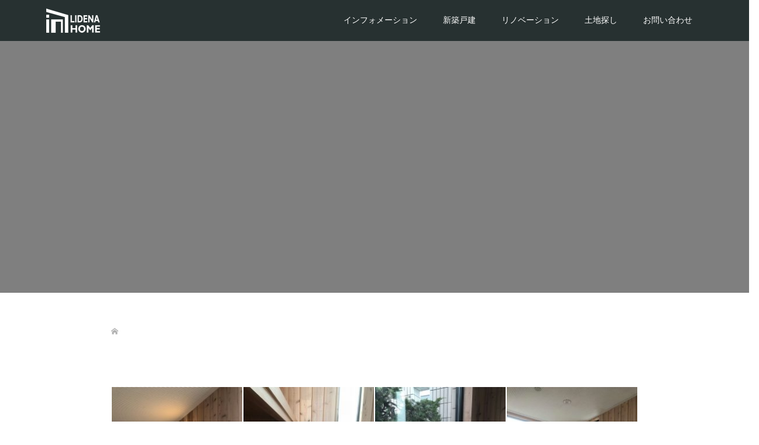

--- FILE ---
content_type: text/css
request_url: http://house-labo.com/wp-content/uploads/so-css/so-css-oops_tcd048.css?ver=1544691611
body_size: 1067
content:
/** Contactform(TCD) */

.wpcf7 {
background: none;
border: none;
font-size: 14px;
margin: 0 0 2.5em !important;
padding: 0; width: 90%;
}
.wpcf7 form {
margin: 1.5em 1.5em 0;
}
.wpcf7 p {
margin-bottom: 1em;
font-size: 12px;
}
.wpcf7 input, .wpcf7 textarea {
border: 1px solid #ddd;
box-sizing: border-box;
line-height: 1.2;
padding: 8px;
width: 700px;
}
.wpcf7 select, .wpcf7 input[type=checkbox], .wpcf7 input[type=radio] {
border: 1px solid #ccc;
max-width: 97%;
padding: 8px;
width: auto;
}
.wpcf7 select, .wpcf7 .wpcf7-list-item-label {
font-size: 14px;
line-height: 1.2;
}
.wpcf7 .wpcf7-list-item {
display: block;
}
.wpcf7 textarea {
height: 300px;
}
.wpcf7 input:focus, .wpcf7 textarea:focus {
border: 1px solid #bbb;
box-shadow: inner 0 0 5px rgba(0, 0, 0, 0.5);
outline: none;
}
.wpcf7 .wpcf7-submit {
box-sizing: border-box;
position: relative;
display: block;
width: 225px;
height: 48px;
margin: 30px auto 0;
background-color: #333333;
cursor: pointer;
border: none !important;
color: #fff;
text-align: center;
text-decoration: none;
font-size: 14px;
line-height: 1.5;
outline: none;
-webkit-transition: all .3s;
transition: all .3s;
}
.wpcf7 .wpcf7-submit:before, .wpcf7 .wpcf7-submit:after {
box-sizing: border-box;
}
.wpcf7 .wpcf7-submit:hover {
background-color: #666666;
}
.wpcf7 .wpcf7-submit .wpcf7-not-valid {
background: pink;
}
.wpcf7 .wpcf7-submit .wpcf7-response-output {
margin: 10px 0 0;
padding: 8px 35px 8px 14px;
-webkit-border-radius: 4px;
-moz-border-radius: 4px;
border-radius: 4px;
}
.wpcf7 .wpcf7-submit .wpcf7-validation-errors {
color: #B94A48;
background-color: #F2DEDE;
border: 1px solid #EED3D7;
}
.wpcf7 .wpcf7-submit .wpcf7-mail-sent-ok {
color: #3A87AD;
background-color: #D9EDF7;
border: 1px solid #BCE8F1;
}

.wpcf7 input {
  width: 650px !important;
  height: 35px !important;
  padding: 8px 15px;
  margin-right: 10px;
  margin-top: 10px;
  border: 1px solid #ddd;
  border-radius: 3px;
}
 
.wpcf7 textarea {
  width: 650px;
  padding: 8px 15px;
  margin-right: 10px;
  margin-top: 10px;
  border: 1px solid #ddd;
  border-radius: 3px;
}

.wpcf7 input[type="submit"] {
  width: 300px !important;
  font-size: 100%;
  padding: 0.2em 0.4em;
  background: #333;
  color: #fff;
  border-radius: 4px;
  cursor: pointer;
  box-shadow: 0 0 1px rgba(0,0,0,.2);
  border: 1px solid #ccc;
}

/** Contactform(TABLE) */

.contact-table{
  overflow: hidden;
  table-layout: fixed;
}
 
.contact-table{
  padding: 5px;
  border-radius: 3px;
  margin-right: 3px;
}
 
.contact-table th,
.contact-table td,
.contact-table tr{
  border: 0px solid #fff !important;
  background-color: #fff !important;
  vertical-align: middle !important;
}
 
.contact-table input,
.contact-table textarea{
  max-width: 90% !important;
  margin: 5px 10px 10px 5px;
}
 
@media screen and (min-width: 900px){
  .contact-table th{
    width:28%;
  }
}

@media screen and (max-width: 900px){
.contact-table{
  display:block;
  }
  .contact-table tbody,
  .contact-table tr{
    display: block;
    width: 100%;
  }
  .contact-table th{
    width:100%;
    display:block;
    margin: 0 auto;
    border:none;
  }
  .contact-table td{
    display: list-item;
    list-style-type:none;
    margin:0;
    padding:0;
    width: 100%;
    border-top: none !important;
  }
}